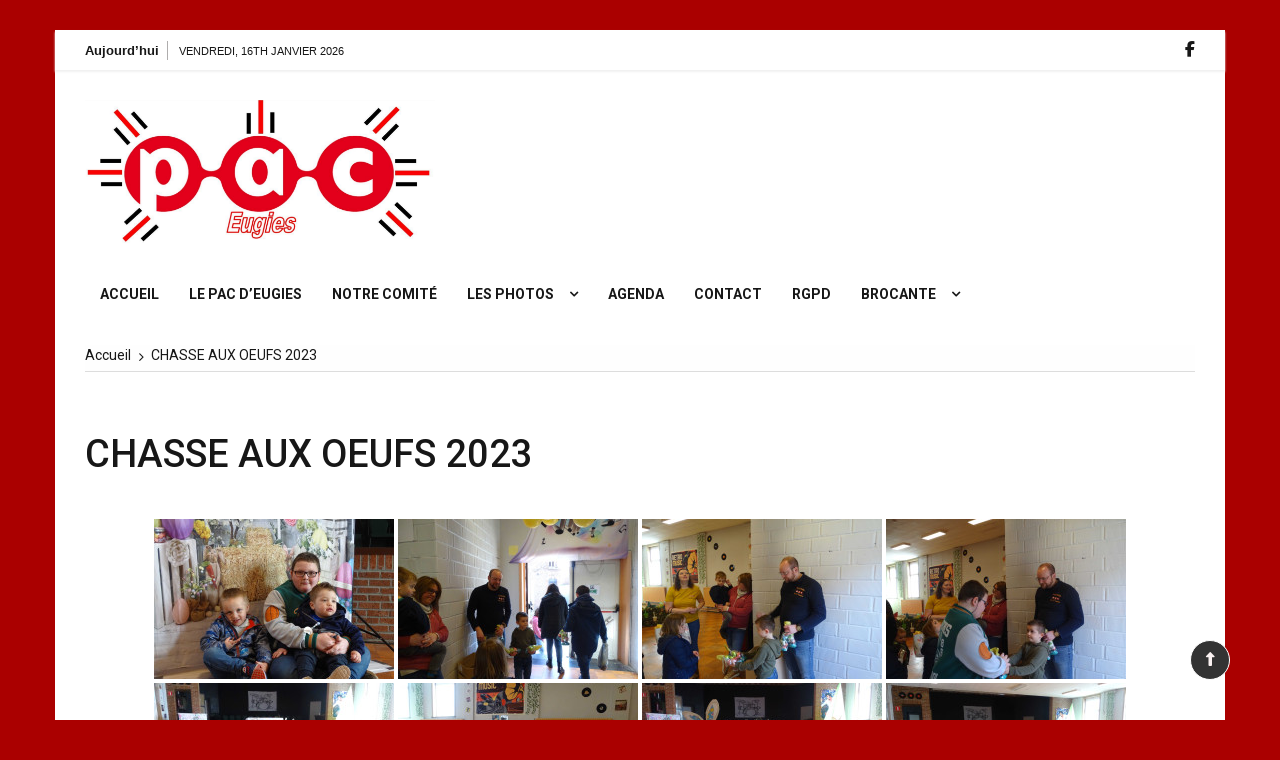

--- FILE ---
content_type: text/html; charset=UTF-8
request_url: https://www.pac-eugies.be/index.php/nggallery/page/2?page_id=1452
body_size: 12556
content:
<!doctype html>
<html lang="fr-FR">
<head>
	<meta charset="UTF-8">
	<meta name="viewport" content="width=device-width, initial-scale=1">
	<link rel="profile" href="https://gmpg.org/xfn/11">

	<title>CHASSE AUX OEUFS 2023 &#8211; Pac Eugies</title>
<meta name='robots' content='max-image-preview:large' />
<link rel='dns-prefetch' href='//fonts.googleapis.com' />
<link rel="alternate" type="application/rss+xml" title="Pac Eugies &raquo; Flux" href="https://www.pac-eugies.be/?feed=rss2" />
<link rel="alternate" type="application/rss+xml" title="Pac Eugies &raquo; Flux des commentaires" href="https://www.pac-eugies.be/?feed=comments-rss2" />
<link rel="alternate" title="oEmbed (JSON)" type="application/json+oembed" href="https://www.pac-eugies.be/index.php?rest_route=%2Foembed%2F1.0%2Fembed&#038;url=https%3A%2F%2Fwww.pac-eugies.be%2F%3Fpage_id%3D1452" />
<link rel="alternate" title="oEmbed (XML)" type="text/xml+oembed" href="https://www.pac-eugies.be/index.php?rest_route=%2Foembed%2F1.0%2Fembed&#038;url=https%3A%2F%2Fwww.pac-eugies.be%2F%3Fpage_id%3D1452&#038;format=xml" />
<style id='wp-img-auto-sizes-contain-inline-css' type='text/css'>
img:is([sizes=auto i],[sizes^="auto," i]){contain-intrinsic-size:3000px 1500px}
/*# sourceURL=wp-img-auto-sizes-contain-inline-css */
</style>
<link rel='stylesheet' id='tsvg-block-css-css' href='https://www.pac-eugies.be/wp-content/plugins/gallery-videos/admin/css/tsvg-block.css?ver=2.4.9' type='text/css' media='all' />
<style id='wp-emoji-styles-inline-css' type='text/css'>

	img.wp-smiley, img.emoji {
		display: inline !important;
		border: none !important;
		box-shadow: none !important;
		height: 1em !important;
		width: 1em !important;
		margin: 0 0.07em !important;
		vertical-align: -0.1em !important;
		background: none !important;
		padding: 0 !important;
	}
/*# sourceURL=wp-emoji-styles-inline-css */
</style>
<style id='wp-block-library-inline-css' type='text/css'>
:root{--wp-block-synced-color:#7a00df;--wp-block-synced-color--rgb:122,0,223;--wp-bound-block-color:var(--wp-block-synced-color);--wp-editor-canvas-background:#ddd;--wp-admin-theme-color:#007cba;--wp-admin-theme-color--rgb:0,124,186;--wp-admin-theme-color-darker-10:#006ba1;--wp-admin-theme-color-darker-10--rgb:0,107,160.5;--wp-admin-theme-color-darker-20:#005a87;--wp-admin-theme-color-darker-20--rgb:0,90,135;--wp-admin-border-width-focus:2px}@media (min-resolution:192dpi){:root{--wp-admin-border-width-focus:1.5px}}.wp-element-button{cursor:pointer}:root .has-very-light-gray-background-color{background-color:#eee}:root .has-very-dark-gray-background-color{background-color:#313131}:root .has-very-light-gray-color{color:#eee}:root .has-very-dark-gray-color{color:#313131}:root .has-vivid-green-cyan-to-vivid-cyan-blue-gradient-background{background:linear-gradient(135deg,#00d084,#0693e3)}:root .has-purple-crush-gradient-background{background:linear-gradient(135deg,#34e2e4,#4721fb 50%,#ab1dfe)}:root .has-hazy-dawn-gradient-background{background:linear-gradient(135deg,#faaca8,#dad0ec)}:root .has-subdued-olive-gradient-background{background:linear-gradient(135deg,#fafae1,#67a671)}:root .has-atomic-cream-gradient-background{background:linear-gradient(135deg,#fdd79a,#004a59)}:root .has-nightshade-gradient-background{background:linear-gradient(135deg,#330968,#31cdcf)}:root .has-midnight-gradient-background{background:linear-gradient(135deg,#020381,#2874fc)}:root{--wp--preset--font-size--normal:16px;--wp--preset--font-size--huge:42px}.has-regular-font-size{font-size:1em}.has-larger-font-size{font-size:2.625em}.has-normal-font-size{font-size:var(--wp--preset--font-size--normal)}.has-huge-font-size{font-size:var(--wp--preset--font-size--huge)}.has-text-align-center{text-align:center}.has-text-align-left{text-align:left}.has-text-align-right{text-align:right}.has-fit-text{white-space:nowrap!important}#end-resizable-editor-section{display:none}.aligncenter{clear:both}.items-justified-left{justify-content:flex-start}.items-justified-center{justify-content:center}.items-justified-right{justify-content:flex-end}.items-justified-space-between{justify-content:space-between}.screen-reader-text{border:0;clip-path:inset(50%);height:1px;margin:-1px;overflow:hidden;padding:0;position:absolute;width:1px;word-wrap:normal!important}.screen-reader-text:focus{background-color:#ddd;clip-path:none;color:#444;display:block;font-size:1em;height:auto;left:5px;line-height:normal;padding:15px 23px 14px;text-decoration:none;top:5px;width:auto;z-index:100000}html :where(.has-border-color){border-style:solid}html :where([style*=border-top-color]){border-top-style:solid}html :where([style*=border-right-color]){border-right-style:solid}html :where([style*=border-bottom-color]){border-bottom-style:solid}html :where([style*=border-left-color]){border-left-style:solid}html :where([style*=border-width]){border-style:solid}html :where([style*=border-top-width]){border-top-style:solid}html :where([style*=border-right-width]){border-right-style:solid}html :where([style*=border-bottom-width]){border-bottom-style:solid}html :where([style*=border-left-width]){border-left-style:solid}html :where(img[class*=wp-image-]){height:auto;max-width:100%}:where(figure){margin:0 0 1em}html :where(.is-position-sticky){--wp-admin--admin-bar--position-offset:var(--wp-admin--admin-bar--height,0px)}@media screen and (max-width:600px){html :where(.is-position-sticky){--wp-admin--admin-bar--position-offset:0px}}

/*# sourceURL=wp-block-library-inline-css */
</style><link rel='stylesheet' id='wc-blocks-style-css' href='https://www.pac-eugies.be/wp-content/plugins/woocommerce/assets/client/blocks/wc-blocks.css?ver=wc-10.4.3' type='text/css' media='all' />
<style id='global-styles-inline-css' type='text/css'>
:root{--wp--preset--aspect-ratio--square: 1;--wp--preset--aspect-ratio--4-3: 4/3;--wp--preset--aspect-ratio--3-4: 3/4;--wp--preset--aspect-ratio--3-2: 3/2;--wp--preset--aspect-ratio--2-3: 2/3;--wp--preset--aspect-ratio--16-9: 16/9;--wp--preset--aspect-ratio--9-16: 9/16;--wp--preset--color--black: #000000;--wp--preset--color--cyan-bluish-gray: #abb8c3;--wp--preset--color--white: #ffffff;--wp--preset--color--pale-pink: #f78da7;--wp--preset--color--vivid-red: #cf2e2e;--wp--preset--color--luminous-vivid-orange: #ff6900;--wp--preset--color--luminous-vivid-amber: #fcb900;--wp--preset--color--light-green-cyan: #7bdcb5;--wp--preset--color--vivid-green-cyan: #00d084;--wp--preset--color--pale-cyan-blue: #8ed1fc;--wp--preset--color--vivid-cyan-blue: #0693e3;--wp--preset--color--vivid-purple: #9b51e0;--wp--preset--gradient--vivid-cyan-blue-to-vivid-purple: linear-gradient(135deg,rgb(6,147,227) 0%,rgb(155,81,224) 100%);--wp--preset--gradient--light-green-cyan-to-vivid-green-cyan: linear-gradient(135deg,rgb(122,220,180) 0%,rgb(0,208,130) 100%);--wp--preset--gradient--luminous-vivid-amber-to-luminous-vivid-orange: linear-gradient(135deg,rgb(252,185,0) 0%,rgb(255,105,0) 100%);--wp--preset--gradient--luminous-vivid-orange-to-vivid-red: linear-gradient(135deg,rgb(255,105,0) 0%,rgb(207,46,46) 100%);--wp--preset--gradient--very-light-gray-to-cyan-bluish-gray: linear-gradient(135deg,rgb(238,238,238) 0%,rgb(169,184,195) 100%);--wp--preset--gradient--cool-to-warm-spectrum: linear-gradient(135deg,rgb(74,234,220) 0%,rgb(151,120,209) 20%,rgb(207,42,186) 40%,rgb(238,44,130) 60%,rgb(251,105,98) 80%,rgb(254,248,76) 100%);--wp--preset--gradient--blush-light-purple: linear-gradient(135deg,rgb(255,206,236) 0%,rgb(152,150,240) 100%);--wp--preset--gradient--blush-bordeaux: linear-gradient(135deg,rgb(254,205,165) 0%,rgb(254,45,45) 50%,rgb(107,0,62) 100%);--wp--preset--gradient--luminous-dusk: linear-gradient(135deg,rgb(255,203,112) 0%,rgb(199,81,192) 50%,rgb(65,88,208) 100%);--wp--preset--gradient--pale-ocean: linear-gradient(135deg,rgb(255,245,203) 0%,rgb(182,227,212) 50%,rgb(51,167,181) 100%);--wp--preset--gradient--electric-grass: linear-gradient(135deg,rgb(202,248,128) 0%,rgb(113,206,126) 100%);--wp--preset--gradient--midnight: linear-gradient(135deg,rgb(2,3,129) 0%,rgb(40,116,252) 100%);--wp--preset--font-size--small: 13px;--wp--preset--font-size--medium: 20px;--wp--preset--font-size--large: 36px;--wp--preset--font-size--x-large: 42px;--wp--preset--spacing--20: 0.44rem;--wp--preset--spacing--30: 0.67rem;--wp--preset--spacing--40: 1rem;--wp--preset--spacing--50: 1.5rem;--wp--preset--spacing--60: 2.25rem;--wp--preset--spacing--70: 3.38rem;--wp--preset--spacing--80: 5.06rem;--wp--preset--shadow--natural: 6px 6px 9px rgba(0, 0, 0, 0.2);--wp--preset--shadow--deep: 12px 12px 50px rgba(0, 0, 0, 0.4);--wp--preset--shadow--sharp: 6px 6px 0px rgba(0, 0, 0, 0.2);--wp--preset--shadow--outlined: 6px 6px 0px -3px rgb(255, 255, 255), 6px 6px rgb(0, 0, 0);--wp--preset--shadow--crisp: 6px 6px 0px rgb(0, 0, 0);}:where(.is-layout-flex){gap: 0.5em;}:where(.is-layout-grid){gap: 0.5em;}body .is-layout-flex{display: flex;}.is-layout-flex{flex-wrap: wrap;align-items: center;}.is-layout-flex > :is(*, div){margin: 0;}body .is-layout-grid{display: grid;}.is-layout-grid > :is(*, div){margin: 0;}:where(.wp-block-columns.is-layout-flex){gap: 2em;}:where(.wp-block-columns.is-layout-grid){gap: 2em;}:where(.wp-block-post-template.is-layout-flex){gap: 1.25em;}:where(.wp-block-post-template.is-layout-grid){gap: 1.25em;}.has-black-color{color: var(--wp--preset--color--black) !important;}.has-cyan-bluish-gray-color{color: var(--wp--preset--color--cyan-bluish-gray) !important;}.has-white-color{color: var(--wp--preset--color--white) !important;}.has-pale-pink-color{color: var(--wp--preset--color--pale-pink) !important;}.has-vivid-red-color{color: var(--wp--preset--color--vivid-red) !important;}.has-luminous-vivid-orange-color{color: var(--wp--preset--color--luminous-vivid-orange) !important;}.has-luminous-vivid-amber-color{color: var(--wp--preset--color--luminous-vivid-amber) !important;}.has-light-green-cyan-color{color: var(--wp--preset--color--light-green-cyan) !important;}.has-vivid-green-cyan-color{color: var(--wp--preset--color--vivid-green-cyan) !important;}.has-pale-cyan-blue-color{color: var(--wp--preset--color--pale-cyan-blue) !important;}.has-vivid-cyan-blue-color{color: var(--wp--preset--color--vivid-cyan-blue) !important;}.has-vivid-purple-color{color: var(--wp--preset--color--vivid-purple) !important;}.has-black-background-color{background-color: var(--wp--preset--color--black) !important;}.has-cyan-bluish-gray-background-color{background-color: var(--wp--preset--color--cyan-bluish-gray) !important;}.has-white-background-color{background-color: var(--wp--preset--color--white) !important;}.has-pale-pink-background-color{background-color: var(--wp--preset--color--pale-pink) !important;}.has-vivid-red-background-color{background-color: var(--wp--preset--color--vivid-red) !important;}.has-luminous-vivid-orange-background-color{background-color: var(--wp--preset--color--luminous-vivid-orange) !important;}.has-luminous-vivid-amber-background-color{background-color: var(--wp--preset--color--luminous-vivid-amber) !important;}.has-light-green-cyan-background-color{background-color: var(--wp--preset--color--light-green-cyan) !important;}.has-vivid-green-cyan-background-color{background-color: var(--wp--preset--color--vivid-green-cyan) !important;}.has-pale-cyan-blue-background-color{background-color: var(--wp--preset--color--pale-cyan-blue) !important;}.has-vivid-cyan-blue-background-color{background-color: var(--wp--preset--color--vivid-cyan-blue) !important;}.has-vivid-purple-background-color{background-color: var(--wp--preset--color--vivid-purple) !important;}.has-black-border-color{border-color: var(--wp--preset--color--black) !important;}.has-cyan-bluish-gray-border-color{border-color: var(--wp--preset--color--cyan-bluish-gray) !important;}.has-white-border-color{border-color: var(--wp--preset--color--white) !important;}.has-pale-pink-border-color{border-color: var(--wp--preset--color--pale-pink) !important;}.has-vivid-red-border-color{border-color: var(--wp--preset--color--vivid-red) !important;}.has-luminous-vivid-orange-border-color{border-color: var(--wp--preset--color--luminous-vivid-orange) !important;}.has-luminous-vivid-amber-border-color{border-color: var(--wp--preset--color--luminous-vivid-amber) !important;}.has-light-green-cyan-border-color{border-color: var(--wp--preset--color--light-green-cyan) !important;}.has-vivid-green-cyan-border-color{border-color: var(--wp--preset--color--vivid-green-cyan) !important;}.has-pale-cyan-blue-border-color{border-color: var(--wp--preset--color--pale-cyan-blue) !important;}.has-vivid-cyan-blue-border-color{border-color: var(--wp--preset--color--vivid-cyan-blue) !important;}.has-vivid-purple-border-color{border-color: var(--wp--preset--color--vivid-purple) !important;}.has-vivid-cyan-blue-to-vivid-purple-gradient-background{background: var(--wp--preset--gradient--vivid-cyan-blue-to-vivid-purple) !important;}.has-light-green-cyan-to-vivid-green-cyan-gradient-background{background: var(--wp--preset--gradient--light-green-cyan-to-vivid-green-cyan) !important;}.has-luminous-vivid-amber-to-luminous-vivid-orange-gradient-background{background: var(--wp--preset--gradient--luminous-vivid-amber-to-luminous-vivid-orange) !important;}.has-luminous-vivid-orange-to-vivid-red-gradient-background{background: var(--wp--preset--gradient--luminous-vivid-orange-to-vivid-red) !important;}.has-very-light-gray-to-cyan-bluish-gray-gradient-background{background: var(--wp--preset--gradient--very-light-gray-to-cyan-bluish-gray) !important;}.has-cool-to-warm-spectrum-gradient-background{background: var(--wp--preset--gradient--cool-to-warm-spectrum) !important;}.has-blush-light-purple-gradient-background{background: var(--wp--preset--gradient--blush-light-purple) !important;}.has-blush-bordeaux-gradient-background{background: var(--wp--preset--gradient--blush-bordeaux) !important;}.has-luminous-dusk-gradient-background{background: var(--wp--preset--gradient--luminous-dusk) !important;}.has-pale-ocean-gradient-background{background: var(--wp--preset--gradient--pale-ocean) !important;}.has-electric-grass-gradient-background{background: var(--wp--preset--gradient--electric-grass) !important;}.has-midnight-gradient-background{background: var(--wp--preset--gradient--midnight) !important;}.has-small-font-size{font-size: var(--wp--preset--font-size--small) !important;}.has-medium-font-size{font-size: var(--wp--preset--font-size--medium) !important;}.has-large-font-size{font-size: var(--wp--preset--font-size--large) !important;}.has-x-large-font-size{font-size: var(--wp--preset--font-size--x-large) !important;}
/*# sourceURL=global-styles-inline-css */
</style>

<style id='classic-theme-styles-inline-css' type='text/css'>
/*! This file is auto-generated */
.wp-block-button__link{color:#fff;background-color:#32373c;border-radius:9999px;box-shadow:none;text-decoration:none;padding:calc(.667em + 2px) calc(1.333em + 2px);font-size:1.125em}.wp-block-file__button{background:#32373c;color:#fff;text-decoration:none}
/*# sourceURL=/wp-includes/css/classic-themes.min.css */
</style>
<link rel='stylesheet' id='contact-form-7-css' href='https://www.pac-eugies.be/wp-content/plugins/contact-form-7/includes/css/styles.css?ver=6.1.4' type='text/css' media='all' />
<link rel='stylesheet' id='everest-toolkit-css' href='https://www.pac-eugies.be/wp-content/plugins/everest-toolkit/public/css/everest-toolkit-public.css?ver=1.2.3' type='text/css' media='all' />
<link rel='stylesheet' id='tsvg-fonts-css' href='https://www.pac-eugies.be/wp-content/plugins/gallery-videos/public/css/tsvg-fonts.css?ver=2.4.9' type='text/css' media='all' />
<link rel='stylesheet' id='woocommerce-layout-css' href='https://www.pac-eugies.be/wp-content/plugins/woocommerce/assets/css/woocommerce-layout.css?ver=10.4.3' type='text/css' media='all' />
<link rel='stylesheet' id='woocommerce-smallscreen-css' href='https://www.pac-eugies.be/wp-content/plugins/woocommerce/assets/css/woocommerce-smallscreen.css?ver=10.4.3' type='text/css' media='only screen and (max-width: 768px)' />
<link rel='stylesheet' id='woocommerce-general-css' href='https://www.pac-eugies.be/wp-content/plugins/woocommerce/assets/css/woocommerce.css?ver=10.4.3' type='text/css' media='all' />
<style id='woocommerce-inline-inline-css' type='text/css'>
.woocommerce form .form-row .required { visibility: visible; }
/*# sourceURL=woocommerce-inline-inline-css */
</style>
<link rel='stylesheet' id='wp-event-manager-frontend-css' href='https://www.pac-eugies.be/wp-content/plugins/wp-event-manager/assets/css/frontend.min.css?ver=6.9' type='text/css' media='all' />
<link rel='stylesheet' id='wp-event-manager-jquery-ui-css-css' href='https://www.pac-eugies.be/wp-content/plugins/wp-event-manager/assets/js/jquery-ui/jquery-ui.css?ver=6.9' type='text/css' media='all' />
<link rel='stylesheet' id='wp-event-manager-jquery-timepicker-css-css' href='https://www.pac-eugies.be/wp-content/plugins/wp-event-manager/assets/js/jquery-timepicker/jquery.timepicker.min.css?ver=6.9' type='text/css' media='all' />
<link rel='stylesheet' id='wp-event-manager-grid-style-css' href='https://www.pac-eugies.be/wp-content/plugins/wp-event-manager/assets/css/wpem-grid.min.css?ver=6.9' type='text/css' media='all' />
<link rel='stylesheet' id='wp-event-manager-font-style-css' href='https://www.pac-eugies.be/wp-content/plugins/wp-event-manager/assets/fonts/style.css?ver=6.9' type='text/css' media='all' />
<link rel='stylesheet' id='flipclock-css' href='https://www.pac-eugies.be/wp-content/plugins/wp-flipclock/inc/css/flipclock.css?ver=6.9' type='text/css' media='all' />
<link rel='stylesheet' id='flipclock-added-css' href='https://www.pac-eugies.be/wp-content/plugins/wp-flipclock/inc/css/added.css?ver=6.9' type='text/css' media='all' />
<link rel='stylesheet' id='ngg_trigger_buttons-css' href='https://www.pac-eugies.be/wp-content/plugins/nextgen-gallery/static/GalleryDisplay/trigger_buttons.css?ver=4.0.3' type='text/css' media='all' />
<link rel='stylesheet' id='simplelightbox-0-css' href='https://www.pac-eugies.be/wp-content/plugins/nextgen-gallery/static/Lightbox/simplelightbox/simple-lightbox.css?ver=4.0.3' type='text/css' media='all' />
<link rel='stylesheet' id='fontawesome_v4_shim_style-css' href='https://www.pac-eugies.be/wp-content/plugins/nextgen-gallery/static/FontAwesome/css/v4-shims.min.css?ver=6.9' type='text/css' media='all' />
<link rel='stylesheet' id='fontawesome-css' href='https://www.pac-eugies.be/wp-content/plugins/nextgen-gallery/static/FontAwesome/css/all.min.css?ver=6.9' type='text/css' media='all' />
<link rel='stylesheet' id='nextgen_pagination_style-css' href='https://www.pac-eugies.be/wp-content/plugins/nextgen-gallery/static/GalleryDisplay/pagination_style.css?ver=4.0.3' type='text/css' media='all' />
<link rel='stylesheet' id='nextgen_basic_thumbnails_style-css' href='https://www.pac-eugies.be/wp-content/plugins/nextgen-gallery/static/Thumbnails/nextgen_basic_thumbnails.css?ver=4.0.3' type='text/css' media='all' />
<link rel='stylesheet' id='grace-mag-style-css' href='https://www.pac-eugies.be/wp-content/themes/grace-mag/style.css?ver=6.9' type='text/css' media='all' />
<link rel='stylesheet' id='grace-mag-google-fonts-css' href='//fonts.googleapis.com/css?family=Roboto%3A400%2C400i%2C500%2C500i%2C700%2C700i%7CRoboto%2BCondensed%3A400%2C400i%2C700%2C700i%7CJosefin%2BSans%3A400%2C400i%2C600%2C600i%2C700%2C700i%7CRoboto%3A400%2C400i%2C500%2C500i%2C700%2C700i&#038;subset=latin%2Clatin-ext&#038;ver=6.9' type='text/css' media='all' />
<link rel='stylesheet' id='grace-mag-reset-css' href='https://www.pac-eugies.be/wp-content/themes/grace-mag/everestthemes/assets/css/reset.css?ver=6.9' type='text/css' media='all' />
<link rel='stylesheet' id='bootstrap-css' href='https://www.pac-eugies.be/wp-content/themes/grace-mag/everestthemes/assets/css/bootstrap.min.css?ver=6.9' type='text/css' media='all' />
<link rel='stylesheet' id='font-awesome-css' href='https://www.pac-eugies.be/wp-content/themes/grace-mag/everestthemes/assets/css/font-awesome.min.css?ver=6.9' type='text/css' media='all' />
<link rel='stylesheet' id='slick-css' href='https://www.pac-eugies.be/wp-content/themes/grace-mag/everestthemes/assets/css/slick.css?ver=6.9' type='text/css' media='all' />
<link rel='stylesheet' id='webticker-css' href='https://www.pac-eugies.be/wp-content/themes/grace-mag/everestthemes/assets/css/webticker.css?ver=6.9' type='text/css' media='all' />
<link rel='stylesheet' id='grace-mag-custom-css' href='https://www.pac-eugies.be/wp-content/themes/grace-mag/everestthemes/assets/css/custom.css?ver=6.9' type='text/css' media='all' />
<link rel='stylesheet' id='grace-mag-default-style-css' href='https://www.pac-eugies.be/wp-content/themes/grace-mag/everestthemes/assets/css/default-style.css?ver=6.9' type='text/css' media='all' />
<link rel='stylesheet' id='grace-mag-responsive-css' href='https://www.pac-eugies.be/wp-content/themes/grace-mag/everestthemes/assets/css/responsive.css?ver=6.9' type='text/css' media='all' />
<script type="text/javascript" src="https://www.pac-eugies.be/wp-includes/js/jquery/jquery.min.js?ver=3.7.1" id="jquery-core-js"></script>
<script type="text/javascript" src="https://www.pac-eugies.be/wp-includes/js/jquery/jquery-migrate.min.js?ver=3.4.1" id="jquery-migrate-js"></script>
<script type="text/javascript" src="https://www.pac-eugies.be/wp-content/plugins/everest-toolkit/public/js/everest-toolkit-public.js?ver=1.2.3" id="everest-toolkit-js"></script>
<script type="text/javascript" src="https://www.pac-eugies.be/wp-content/plugins/woocommerce/assets/js/jquery-blockui/jquery.blockUI.min.js?ver=2.7.0-wc.10.4.3" id="wc-jquery-blockui-js" defer="defer" data-wp-strategy="defer"></script>
<script type="text/javascript" id="wc-add-to-cart-js-extra">
/* <![CDATA[ */
var wc_add_to_cart_params = {"ajax_url":"/wp-admin/admin-ajax.php","wc_ajax_url":"/?wc-ajax=%%endpoint%%","i18n_view_cart":"Voir le panier","cart_url":"https://www.pac-eugies.be/?page_id=388","is_cart":"","cart_redirect_after_add":"yes"};
//# sourceURL=wc-add-to-cart-js-extra
/* ]]> */
</script>
<script type="text/javascript" src="https://www.pac-eugies.be/wp-content/plugins/woocommerce/assets/js/frontend/add-to-cart.min.js?ver=10.4.3" id="wc-add-to-cart-js" defer="defer" data-wp-strategy="defer"></script>
<script type="text/javascript" src="https://www.pac-eugies.be/wp-content/plugins/woocommerce/assets/js/js-cookie/js.cookie.min.js?ver=2.1.4-wc.10.4.3" id="wc-js-cookie-js" defer="defer" data-wp-strategy="defer"></script>
<script type="text/javascript" id="woocommerce-js-extra">
/* <![CDATA[ */
var woocommerce_params = {"ajax_url":"/wp-admin/admin-ajax.php","wc_ajax_url":"/?wc-ajax=%%endpoint%%","i18n_password_show":"Afficher le mot de passe","i18n_password_hide":"Masquer le mot de passe"};
//# sourceURL=woocommerce-js-extra
/* ]]> */
</script>
<script type="text/javascript" src="https://www.pac-eugies.be/wp-content/plugins/woocommerce/assets/js/frontend/woocommerce.min.js?ver=10.4.3" id="woocommerce-js" defer="defer" data-wp-strategy="defer"></script>
<script type="text/javascript" src="https://www.pac-eugies.be/wp-content/plugins/wp-flipclock/inc/js/flipclock.min.js?ver=0.5.5" id="flipclock-js"></script>
<script type="text/javascript" id="photocrati_ajax-js-extra">
/* <![CDATA[ */
var photocrati_ajax = {"url":"https://www.pac-eugies.be/index.php?photocrati_ajax=1","rest_url":"https://www.pac-eugies.be/index.php?rest_route=/","wp_home_url":"https://www.pac-eugies.be/index.php","wp_site_url":"https://www.pac-eugies.be/index.php","wp_root_url":"https://www.pac-eugies.be/index.php","wp_plugins_url":"https://www.pac-eugies.be/wp-content/plugins","wp_content_url":"https://www.pac-eugies.be/wp-content","wp_includes_url":"https://www.pac-eugies.be/wp-includes/","ngg_param_slug":"nggallery","rest_nonce":"980e729f0f"};
//# sourceURL=photocrati_ajax-js-extra
/* ]]> */
</script>
<script type="text/javascript" src="https://www.pac-eugies.be/wp-content/plugins/nextgen-gallery/static/Legacy/ajax.min.js?ver=4.0.3" id="photocrati_ajax-js"></script>
<script type="text/javascript" src="https://www.pac-eugies.be/wp-content/plugins/nextgen-gallery/static/FontAwesome/js/v4-shims.min.js?ver=5.3.1" id="fontawesome_v4_shim-js"></script>
<script type="text/javascript" defer crossorigin="anonymous" data-auto-replace-svg="false" data-keep-original-source="false" data-search-pseudo-elements src="https://www.pac-eugies.be/wp-content/plugins/nextgen-gallery/static/FontAwesome/js/all.min.js?ver=5.3.1" id="fontawesome-js"></script>
<script type="text/javascript" src="https://www.pac-eugies.be/wp-content/plugins/nextgen-gallery/static/Thumbnails/nextgen_basic_thumbnails.js?ver=4.0.3" id="nextgen_basic_thumbnails_script-js"></script>
<script type="text/javascript" src="https://www.pac-eugies.be/wp-content/plugins/nextgen-gallery/static/Thumbnails/ajax_pagination.js?ver=4.0.3" id="nextgen-basic-thumbnails-ajax-pagination-js"></script>
<link rel="https://api.w.org/" href="https://www.pac-eugies.be/index.php?rest_route=/" /><link rel="alternate" title="JSON" type="application/json" href="https://www.pac-eugies.be/index.php?rest_route=/wp/v2/pages/1452" /><link rel="EditURI" type="application/rsd+xml" title="RSD" href="https://www.pac-eugies.be/xmlrpc.php?rsd" />
<meta name="generator" content="WordPress 6.9" />
<meta name="generator" content="WooCommerce 10.4.3" />
<link rel="canonical" href="https://www.pac-eugies.be/?page_id=1452" />
<link rel='shortlink' href='https://www.pac-eugies.be/?p=1452' />
    <style type="text/css">  
            
    .banner-slider:before {
        
        content: '';
        background-color: rgb(0, 0, 0, 0.8);
    }
        
            .title-sec h2:after,
        .post-categories li a,
        .gm-slider .slick-arrow,
        .header-inner.layout2 button.hamburger.hamburger_nb
        {
            background-color: #e01212;
        }
        
        a:focus, a:hover,
        .breadcrumbs .trail-items li a:hover, .recent-post-list .list-content h4 a:hover,
        .top-social-icon li a:hover,
        ul.newsticker li a:hover,
        .header-inner.layout2 .top-social-icon li a:hover,
        .header-inner.withbg .main_navigation ul li a:hover,
        .nt_title i,
        .copy-content a:hover
        {
            color: #e01212;
        }
        
        .search-icon .search-form #submit {
            background: #e01212;
        }
            body
    {

                    font-family: Roboto;
                        line-height: 1.5;
                        letter-spacing: 0px;
                }
    
    </style>
        
    	<noscript><style>.woocommerce-product-gallery{ opacity: 1 !important; }</style></noscript>
			<style type="text/css">
					.site-title,
			.site-description {
				position: absolute;
				clip: rect(1px, 1px, 1px, 1px);
			}
				</style>
		<style type="text/css" id="custom-background-css">
body.custom-background { background-color: #aa0000; }
</style>
	<link rel="icon" href="https://www.pac-eugies.be/wp-content/uploads/2020/01/NEW-LOGO-SIzé2-100x100.png" sizes="32x32" />
<link rel="icon" href="https://www.pac-eugies.be/wp-content/uploads/2020/01/NEW-LOGO-SIzé2.png" sizes="192x192" />
<link rel="apple-touch-icon" href="https://www.pac-eugies.be/wp-content/uploads/2020/01/NEW-LOGO-SIzé2.png" />
<meta name="msapplication-TileImage" content="https://www.pac-eugies.be/wp-content/uploads/2020/01/NEW-LOGO-SIzé2.png" />
		<style type="text/css" id="wp-custom-css">
			.woocommerce-checkout .col-1, .woocommerce-checkout .col-2 {
    max-width: inherit;
}
.woocommerce-input-wrapper {
width:100%;
}
		</style>
		
<link rel='stylesheet' id='wc-stripe-blocks-checkout-style-css' href='https://www.pac-eugies.be/wp-content/plugins/woocommerce-gateway-stripe/build/upe-blocks.css?ver=1e1661bb3db973deba05' type='text/css' media='all' />
</head>

<body class="wp-singular page-template-default page page-id-1452 custom-background wp-custom-logo wp-embed-responsive wp-theme-grace-mag theme-grace-mag woocommerce-no-js no-sidebar boxed grace-mag">
   
            <div class="loader-wrap">
                <div class="loader-inn">
                    <div class="loader">
                        <span></span>
                        <span></span>
                        <span></span>
                        <span></span>
                    </div><!--loader-->
                </div>
            </div><!--loader-wrap-->
            <div id="page" class="site">
	<a class="skip-link screen-reader-text" href="#content">Aller au contenu</a>

<header id="gm-masterheader" class="gm-masterheader">
			<div class="header-inner">
				<div class="header-top-block top-bar clearfix">
			<div class="container">
				<div class="row align-items-center">
					<div class="col-12 col-lg-4">
					            <div class="current-date">
                <span>Aujourd’hui</span>
                <i>vendredi, 16th janvier 2026</i>
            </div>
            <!--topbar current time-->
            					</div>
					<div class="col-12 col-lg-5">
										</div> <!--col-lg-5-->
					<div class="col-12 col-lg-3">
					 		<ul class="top-social-icon">
                        <li>
                <a href="https://www.facebook.com/PACEUGIES/" target="_blank">
                    <i class="fa fa-facebook"></i>
                </a>
            </li>
                    </ul>
        <!--top social-->
        					</div>
				</div>
				<!--row-->
			</div>
			<!--container-->
		</div>
				<!--top-header topbar-->
		<div class="header-mid-block logo-sec">
			<div class="container">
				<div class="row  align-items-center">
					<div class="col-5 col-md-3 col-lg-4">
						<div class="logo-area">
						<a href="https://www.pac-eugies.be/" class="custom-logo-link" rel="home"><img width="5401" height="2218" src="https://www.pac-eugies.be/wp-content/uploads/2020/01/NEW-LOGO-PAC-sans-bordures-002.png" class="custom-logo" alt="Pac Eugies" decoding="async" fetchpriority="high" srcset="https://www.pac-eugies.be/wp-content/uploads/2020/01/NEW-LOGO-PAC-sans-bordures-002.png 5401w, https://www.pac-eugies.be/wp-content/uploads/2020/01/NEW-LOGO-PAC-sans-bordures-002-600x246.png 600w" sizes="(max-width: 5401px) 100vw, 5401px" /></a>        <span class="site-title"><a href="https://www.pac-eugies.be/" rel="home">Pac Eugies</a></span>
                <p class="site-description">Agir par la culture</p>
        						</div>
					</div>
					<!--logo-area-->
					<div class="col-7 col-md-9 col-lg-8">
											</div>
				</div>
				<!--row-->
			</div>
			<!--container-->
		</div>
		<!--header-mid-block logo-sec-->
		<div class="header-bottom-block primary-menu">
			<div class="container">
				<div class="menu-wrap clearfix">
				    		<nav id="main_navigation" class="main_navigation">
            <ul id="menu-menu-principal" class="clearfix"><li id="menu-item-43" class="menu-item menu-item-type-custom menu-item-object-custom menu-item-home menu-item-43"><a href="https://www.pac-eugies.be/">Accueil</a></li>
<li id="menu-item-114" class="menu-item menu-item-type-post_type menu-item-object-page menu-item-114"><a href="https://www.pac-eugies.be/?page_id=12">Le Pac d’Eugies</a></li>
<li id="menu-item-23" class="menu-item menu-item-type-post_type menu-item-object-page menu-item-23"><a href="https://www.pac-eugies.be/?page_id=13">Notre comité</a></li>
<li id="menu-item-385" class="menu-item menu-item-type-custom menu-item-object-custom current-menu-ancestor current-menu-parent menu-item-has-children menu-item-385"><a href="#">Les photos</a>
<ul class="sub-menu">
	<li id="menu-item-251" class="menu-item menu-item-type-post_type menu-item-object-page menu-item-251"><a href="https://www.pac-eugies.be/?page_id=246">Halloween 2019</a></li>
	<li id="menu-item-255" class="menu-item menu-item-type-post_type menu-item-object-page menu-item-255"><a href="https://www.pac-eugies.be/?page_id=253">Noël 2019</a></li>
	<li id="menu-item-681" class="menu-item menu-item-type-post_type menu-item-object-page menu-item-681"><a href="https://www.pac-eugies.be/?page_id=593">Halloween 2021</a></li>
	<li id="menu-item-820" class="menu-item menu-item-type-post_type menu-item-object-page menu-item-820"><a href="https://www.pac-eugies.be/?page_id=754">CHASSE AUX OEUFS 2022</a></li>
	<li id="menu-item-1437" class="menu-item menu-item-type-post_type menu-item-object-page menu-item-1437"><a href="https://www.pac-eugies.be/?page_id=1435">PHOTOS HALLOWEEN 2022</a></li>
	<li id="menu-item-1640" class="menu-item menu-item-type-post_type menu-item-object-page menu-item-1640"><a href="https://www.pac-eugies.be/?page_id=1554">SPECTACLE FIN D’ANNÉE 2022</a></li>
	<li id="menu-item-1553" class="menu-item menu-item-type-post_type menu-item-object-page current-menu-item page_item page-item-1452 current_page_item menu-item-1553"><a href="https://www.pac-eugies.be/?page_id=1452" aria-current="page">CHASSE AUX OEUFS 2023</a></li>
</ul>
</li>
<li id="menu-item-103" class="menu-item menu-item-type-post_type menu-item-object-page menu-item-103"><a href="https://www.pac-eugies.be/?page_id=101">Agenda</a></li>
<li id="menu-item-25" class="menu-item menu-item-type-post_type menu-item-object-page menu-item-25"><a href="https://www.pac-eugies.be/?page_id=15">Contact</a></li>
<li id="menu-item-56" class="menu-item menu-item-type-post_type menu-item-object-page menu-item-privacy-policy menu-item-56"><a rel="privacy-policy" href="https://www.pac-eugies.be/?page_id=53">RGPD</a></li>
<li id="menu-item-715" class="menu-item menu-item-type-post_type menu-item-object-page menu-item-has-children menu-item-715"><a href="https://www.pac-eugies.be/?page_id=713">BROCANTE</a>
<ul class="sub-menu">
	<li id="menu-item-2312" class="menu-item menu-item-type-post_type menu-item-object-page menu-item-2312"><a href="https://www.pac-eugies.be/?page_id=387">Réservation</a></li>
	<li id="menu-item-716" class="menu-item menu-item-type-post_type menu-item-object-page menu-item-716"><a href="https://www.pac-eugies.be/?page_id=484">RÈGLEMENT D’ORDRE INTÉRIEUR</a></li>
	<li id="menu-item-2197" class="menu-item menu-item-type-post_type menu-item-object-page menu-item-2197"><a href="https://www.pac-eugies.be/?page_id=2194">AVIS GENERAL FESTIVITE 2023</a></li>
</ul>
</li>
</ul>        </nav>
         		<div class="mobile-menu-icon">
            <div class="mobile-menu"><i class="fa fa-align-right"></i>Menu</div>
        </div>
        <!--mobile-menu-->
        				</div>
				<!--menu wrap-->
			</div>
			<!--container-->
		</div>
		<!--header-bottom-block primary menu-->
	</div>
	<!--inner header-->
</header>
<div id="content" class="site-content sigle-post">
     			<div class="container">
                <div class="breadcrumbs-sec breadcrumbs-layout1">
                    <nav aria-label="Fil d&#039;Ariane" class="site-breadcrumbs clrbreadcrumbs" itemprop="breadcrumb"><ul class="trail-items" itemscope itemtype="http://schema.org/BreadcrumbList"><meta name="numberOfItems" content="2" /><meta name="itemListOrder" content="Ascending" /><li class="trail-item trail-begin" itemprop="itemListElement" itemscope itemtype="https://schema.org/ListItem"><a href="https://www.pac-eugies.be" rel="home" aria-label="Accueil" itemtype="https://schema.org/Thing" itemprop="item"><span itemprop="name">Accueil</span></a><span class="breadcrumb-sep"></span><meta content="1" itemprop="position" /></li><li class="trail-item trail-end" itemprop="itemListElement" itemscope itemtype="https://schema.org/ListItem"><a href="https://www.pac-eugies.be/?page_id=1452" itemtype="https://schema.org/Thing" itemprop="item"><span itemprop="name">CHASSE AUX OEUFS 2023</span></a><meta content="2" itemprop="position" /></li></ul></nav>                </div>
                <!--breadcdrum-->
            </div>
 			    <div class="container">
        <div class="single-post-layout1">
            <div class="row">
                                <div class="col-md-12 col-lg-12">
                    
<article id="post-1452" class="post-1452 page type-page status-publish hentry">
    <div class="post-layout1-content">
        <h2 class="single-title">CHASSE AUX OEUFS 2023</h2>
                <div class="post-layout1-bdy">
            <div class="sigle-post-content-area">
                
<!-- default-view.php -->
<div
	class="ngg-galleryoverview default-view
		"
	id="ngg-gallery-f9abaac891e725e56012564c9882f14c-2">

		<!-- Thumbnails -->
				<div id="ngg-image-0" class="ngg-gallery-thumbnail-box
											"
			>
						<div class="ngg-gallery-thumbnail">
			<a href="https://www.pac-eugies.be/wp-content/gallery/chasse-aux-oeufs-2023/DSC00035.JPG"
				title=""
				data-src="https://www.pac-eugies.be/wp-content/gallery/chasse-aux-oeufs-2023/DSC00035.JPG"
				data-thumbnail="https://www.pac-eugies.be/wp-content/gallery/chasse-aux-oeufs-2023/thumbs/thumbs_DSC00035.JPG"
				data-image-id="492"
				data-title="DSC00035"
				data-description=""
				data-image-slug="dsc00035"
				class="ngg-simplelightbox" rel="f9abaac891e725e56012564c9882f14c">
				<img
					title="DSC00035"
					alt="DSC00035"
					src="https://www.pac-eugies.be/wp-content/gallery/chasse-aux-oeufs-2023/thumbs/thumbs_DSC00035.JPG"
					width="240"
					height="160"
					style="max-width:100%;"
				/>
			</a>
		</div>
							</div>
			
				<div id="ngg-image-1" class="ngg-gallery-thumbnail-box
											"
			>
						<div class="ngg-gallery-thumbnail">
			<a href="https://www.pac-eugies.be/wp-content/gallery/chasse-aux-oeufs-2023/DSC00037.JPG"
				title=""
				data-src="https://www.pac-eugies.be/wp-content/gallery/chasse-aux-oeufs-2023/DSC00037.JPG"
				data-thumbnail="https://www.pac-eugies.be/wp-content/gallery/chasse-aux-oeufs-2023/thumbs/thumbs_DSC00037.JPG"
				data-image-id="493"
				data-title="DSC00037"
				data-description=""
				data-image-slug="dsc00037"
				class="ngg-simplelightbox" rel="f9abaac891e725e56012564c9882f14c">
				<img
					title="DSC00037"
					alt="DSC00037"
					src="https://www.pac-eugies.be/wp-content/gallery/chasse-aux-oeufs-2023/thumbs/thumbs_DSC00037.JPG"
					width="240"
					height="160"
					style="max-width:100%;"
				/>
			</a>
		</div>
							</div>
			
				<div id="ngg-image-2" class="ngg-gallery-thumbnail-box
											"
			>
						<div class="ngg-gallery-thumbnail">
			<a href="https://www.pac-eugies.be/wp-content/gallery/chasse-aux-oeufs-2023/DSC00038.JPG"
				title=""
				data-src="https://www.pac-eugies.be/wp-content/gallery/chasse-aux-oeufs-2023/DSC00038.JPG"
				data-thumbnail="https://www.pac-eugies.be/wp-content/gallery/chasse-aux-oeufs-2023/thumbs/thumbs_DSC00038.JPG"
				data-image-id="494"
				data-title="DSC00038"
				data-description=""
				data-image-slug="dsc00038"
				class="ngg-simplelightbox" rel="f9abaac891e725e56012564c9882f14c">
				<img
					title="DSC00038"
					alt="DSC00038"
					src="https://www.pac-eugies.be/wp-content/gallery/chasse-aux-oeufs-2023/thumbs/thumbs_DSC00038.JPG"
					width="240"
					height="160"
					style="max-width:100%;"
				/>
			</a>
		</div>
							</div>
			
				<div id="ngg-image-3" class="ngg-gallery-thumbnail-box
											"
			>
						<div class="ngg-gallery-thumbnail">
			<a href="https://www.pac-eugies.be/wp-content/gallery/chasse-aux-oeufs-2023/DSC00039.JPG"
				title=""
				data-src="https://www.pac-eugies.be/wp-content/gallery/chasse-aux-oeufs-2023/DSC00039.JPG"
				data-thumbnail="https://www.pac-eugies.be/wp-content/gallery/chasse-aux-oeufs-2023/thumbs/thumbs_DSC00039.JPG"
				data-image-id="495"
				data-title="DSC00039"
				data-description=""
				data-image-slug="dsc00039"
				class="ngg-simplelightbox" rel="f9abaac891e725e56012564c9882f14c">
				<img
					title="DSC00039"
					alt="DSC00039"
					src="https://www.pac-eugies.be/wp-content/gallery/chasse-aux-oeufs-2023/thumbs/thumbs_DSC00039.JPG"
					width="240"
					height="160"
					style="max-width:100%;"
				/>
			</a>
		</div>
							</div>
			
				<div id="ngg-image-4" class="ngg-gallery-thumbnail-box
											"
			>
						<div class="ngg-gallery-thumbnail">
			<a href="https://www.pac-eugies.be/wp-content/gallery/chasse-aux-oeufs-2023/DSC09903.JPG"
				title=""
				data-src="https://www.pac-eugies.be/wp-content/gallery/chasse-aux-oeufs-2023/DSC09903.JPG"
				data-thumbnail="https://www.pac-eugies.be/wp-content/gallery/chasse-aux-oeufs-2023/thumbs/thumbs_DSC09903.JPG"
				data-image-id="496"
				data-title="DSC09903"
				data-description=""
				data-image-slug="dsc09903"
				class="ngg-simplelightbox" rel="f9abaac891e725e56012564c9882f14c">
				<img
					title="DSC09903"
					alt="DSC09903"
					src="https://www.pac-eugies.be/wp-content/gallery/chasse-aux-oeufs-2023/thumbs/thumbs_DSC09903.JPG"
					width="240"
					height="160"
					style="max-width:100%;"
				/>
			</a>
		</div>
							</div>
			
				<div id="ngg-image-5" class="ngg-gallery-thumbnail-box
											"
			>
						<div class="ngg-gallery-thumbnail">
			<a href="https://www.pac-eugies.be/wp-content/gallery/chasse-aux-oeufs-2023/DSC09904.JPG"
				title=""
				data-src="https://www.pac-eugies.be/wp-content/gallery/chasse-aux-oeufs-2023/DSC09904.JPG"
				data-thumbnail="https://www.pac-eugies.be/wp-content/gallery/chasse-aux-oeufs-2023/thumbs/thumbs_DSC09904.JPG"
				data-image-id="497"
				data-title="DSC09904"
				data-description=""
				data-image-slug="dsc09904"
				class="ngg-simplelightbox" rel="f9abaac891e725e56012564c9882f14c">
				<img
					title="DSC09904"
					alt="DSC09904"
					src="https://www.pac-eugies.be/wp-content/gallery/chasse-aux-oeufs-2023/thumbs/thumbs_DSC09904.JPG"
					width="240"
					height="160"
					style="max-width:100%;"
				/>
			</a>
		</div>
							</div>
			
				<div id="ngg-image-6" class="ngg-gallery-thumbnail-box
											"
			>
						<div class="ngg-gallery-thumbnail">
			<a href="https://www.pac-eugies.be/wp-content/gallery/chasse-aux-oeufs-2023/DSC09905.JPG"
				title=""
				data-src="https://www.pac-eugies.be/wp-content/gallery/chasse-aux-oeufs-2023/DSC09905.JPG"
				data-thumbnail="https://www.pac-eugies.be/wp-content/gallery/chasse-aux-oeufs-2023/thumbs/thumbs_DSC09905.JPG"
				data-image-id="498"
				data-title="DSC09905"
				data-description=""
				data-image-slug="dsc09905"
				class="ngg-simplelightbox" rel="f9abaac891e725e56012564c9882f14c">
				<img
					title="DSC09905"
					alt="DSC09905"
					src="https://www.pac-eugies.be/wp-content/gallery/chasse-aux-oeufs-2023/thumbs/thumbs_DSC09905.JPG"
					width="240"
					height="160"
					style="max-width:100%;"
				/>
			</a>
		</div>
							</div>
			
				<div id="ngg-image-7" class="ngg-gallery-thumbnail-box
											"
			>
						<div class="ngg-gallery-thumbnail">
			<a href="https://www.pac-eugies.be/wp-content/gallery/chasse-aux-oeufs-2023/DSC09906.JPG"
				title=""
				data-src="https://www.pac-eugies.be/wp-content/gallery/chasse-aux-oeufs-2023/DSC09906.JPG"
				data-thumbnail="https://www.pac-eugies.be/wp-content/gallery/chasse-aux-oeufs-2023/thumbs/thumbs_DSC09906.JPG"
				data-image-id="499"
				data-title="DSC09906"
				data-description=""
				data-image-slug="dsc09906"
				class="ngg-simplelightbox" rel="f9abaac891e725e56012564c9882f14c">
				<img
					title="DSC09906"
					alt="DSC09906"
					src="https://www.pac-eugies.be/wp-content/gallery/chasse-aux-oeufs-2023/thumbs/thumbs_DSC09906.JPG"
					width="240"
					height="160"
					style="max-width:100%;"
				/>
			</a>
		</div>
							</div>
			
				<div id="ngg-image-8" class="ngg-gallery-thumbnail-box
											"
			>
						<div class="ngg-gallery-thumbnail">
			<a href="https://www.pac-eugies.be/wp-content/gallery/chasse-aux-oeufs-2023/DSC09907.JPG"
				title=""
				data-src="https://www.pac-eugies.be/wp-content/gallery/chasse-aux-oeufs-2023/DSC09907.JPG"
				data-thumbnail="https://www.pac-eugies.be/wp-content/gallery/chasse-aux-oeufs-2023/thumbs/thumbs_DSC09907.JPG"
				data-image-id="500"
				data-title="DSC09907"
				data-description=""
				data-image-slug="dsc09907"
				class="ngg-simplelightbox" rel="f9abaac891e725e56012564c9882f14c">
				<img
					title="DSC09907"
					alt="DSC09907"
					src="https://www.pac-eugies.be/wp-content/gallery/chasse-aux-oeufs-2023/thumbs/thumbs_DSC09907.JPG"
					width="240"
					height="160"
					style="max-width:100%;"
				/>
			</a>
		</div>
							</div>
			
				<div id="ngg-image-9" class="ngg-gallery-thumbnail-box
											"
			>
						<div class="ngg-gallery-thumbnail">
			<a href="https://www.pac-eugies.be/wp-content/gallery/chasse-aux-oeufs-2023/DSC09908.JPG"
				title=""
				data-src="https://www.pac-eugies.be/wp-content/gallery/chasse-aux-oeufs-2023/DSC09908.JPG"
				data-thumbnail="https://www.pac-eugies.be/wp-content/gallery/chasse-aux-oeufs-2023/thumbs/thumbs_DSC09908.JPG"
				data-image-id="501"
				data-title="DSC09908"
				data-description=""
				data-image-slug="dsc09908"
				class="ngg-simplelightbox" rel="f9abaac891e725e56012564c9882f14c">
				<img
					title="DSC09908"
					alt="DSC09908"
					src="https://www.pac-eugies.be/wp-content/gallery/chasse-aux-oeufs-2023/thumbs/thumbs_DSC09908.JPG"
					width="240"
					height="160"
					style="max-width:100%;"
				/>
			</a>
		</div>
							</div>
			
				<div id="ngg-image-10" class="ngg-gallery-thumbnail-box
											"
			>
						<div class="ngg-gallery-thumbnail">
			<a href="https://www.pac-eugies.be/wp-content/gallery/chasse-aux-oeufs-2023/DSC09909.JPG"
				title=""
				data-src="https://www.pac-eugies.be/wp-content/gallery/chasse-aux-oeufs-2023/DSC09909.JPG"
				data-thumbnail="https://www.pac-eugies.be/wp-content/gallery/chasse-aux-oeufs-2023/thumbs/thumbs_DSC09909.JPG"
				data-image-id="502"
				data-title="DSC09909"
				data-description=""
				data-image-slug="dsc09909"
				class="ngg-simplelightbox" rel="f9abaac891e725e56012564c9882f14c">
				<img
					title="DSC09909"
					alt="DSC09909"
					src="https://www.pac-eugies.be/wp-content/gallery/chasse-aux-oeufs-2023/thumbs/thumbs_DSC09909.JPG"
					width="240"
					height="160"
					style="max-width:100%;"
				/>
			</a>
		</div>
							</div>
			
				<div id="ngg-image-11" class="ngg-gallery-thumbnail-box
											"
			>
						<div class="ngg-gallery-thumbnail">
			<a href="https://www.pac-eugies.be/wp-content/gallery/chasse-aux-oeufs-2023/DSC09910.JPG"
				title=""
				data-src="https://www.pac-eugies.be/wp-content/gallery/chasse-aux-oeufs-2023/DSC09910.JPG"
				data-thumbnail="https://www.pac-eugies.be/wp-content/gallery/chasse-aux-oeufs-2023/thumbs/thumbs_DSC09910.JPG"
				data-image-id="503"
				data-title="DSC09910"
				data-description=""
				data-image-slug="dsc09910"
				class="ngg-simplelightbox" rel="f9abaac891e725e56012564c9882f14c">
				<img
					title="DSC09910"
					alt="DSC09910"
					src="https://www.pac-eugies.be/wp-content/gallery/chasse-aux-oeufs-2023/thumbs/thumbs_DSC09910.JPG"
					width="240"
					height="160"
					style="max-width:100%;"
				/>
			</a>
		</div>
							</div>
			
				<div id="ngg-image-12" class="ngg-gallery-thumbnail-box
											"
			>
						<div class="ngg-gallery-thumbnail">
			<a href="https://www.pac-eugies.be/wp-content/gallery/chasse-aux-oeufs-2023/DSC09911.JPG"
				title=""
				data-src="https://www.pac-eugies.be/wp-content/gallery/chasse-aux-oeufs-2023/DSC09911.JPG"
				data-thumbnail="https://www.pac-eugies.be/wp-content/gallery/chasse-aux-oeufs-2023/thumbs/thumbs_DSC09911.JPG"
				data-image-id="504"
				data-title="DSC09911"
				data-description=""
				data-image-slug="dsc09911"
				class="ngg-simplelightbox" rel="f9abaac891e725e56012564c9882f14c">
				<img
					title="DSC09911"
					alt="DSC09911"
					src="https://www.pac-eugies.be/wp-content/gallery/chasse-aux-oeufs-2023/thumbs/thumbs_DSC09911.JPG"
					width="240"
					height="160"
					style="max-width:100%;"
				/>
			</a>
		</div>
							</div>
			
				<div id="ngg-image-13" class="ngg-gallery-thumbnail-box
											"
			>
						<div class="ngg-gallery-thumbnail">
			<a href="https://www.pac-eugies.be/wp-content/gallery/chasse-aux-oeufs-2023/DSC09913.JPG"
				title=""
				data-src="https://www.pac-eugies.be/wp-content/gallery/chasse-aux-oeufs-2023/DSC09913.JPG"
				data-thumbnail="https://www.pac-eugies.be/wp-content/gallery/chasse-aux-oeufs-2023/thumbs/thumbs_DSC09913.JPG"
				data-image-id="505"
				data-title="DSC09913"
				data-description=""
				data-image-slug="dsc09913"
				class="ngg-simplelightbox" rel="f9abaac891e725e56012564c9882f14c">
				<img
					title="DSC09913"
					alt="DSC09913"
					src="https://www.pac-eugies.be/wp-content/gallery/chasse-aux-oeufs-2023/thumbs/thumbs_DSC09913.JPG"
					width="240"
					height="160"
					style="max-width:100%;"
				/>
			</a>
		</div>
							</div>
			
				<div id="ngg-image-14" class="ngg-gallery-thumbnail-box
											"
			>
						<div class="ngg-gallery-thumbnail">
			<a href="https://www.pac-eugies.be/wp-content/gallery/chasse-aux-oeufs-2023/DSC09915.JPG"
				title=""
				data-src="https://www.pac-eugies.be/wp-content/gallery/chasse-aux-oeufs-2023/DSC09915.JPG"
				data-thumbnail="https://www.pac-eugies.be/wp-content/gallery/chasse-aux-oeufs-2023/thumbs/thumbs_DSC09915.JPG"
				data-image-id="506"
				data-title="DSC09915"
				data-description=""
				data-image-slug="dsc09915"
				class="ngg-simplelightbox" rel="f9abaac891e725e56012564c9882f14c">
				<img
					title="DSC09915"
					alt="DSC09915"
					src="https://www.pac-eugies.be/wp-content/gallery/chasse-aux-oeufs-2023/thumbs/thumbs_DSC09915.JPG"
					width="240"
					height="160"
					style="max-width:100%;"
				/>
			</a>
		</div>
							</div>
			
				<div id="ngg-image-15" class="ngg-gallery-thumbnail-box
											"
			>
						<div class="ngg-gallery-thumbnail">
			<a href="https://www.pac-eugies.be/wp-content/gallery/chasse-aux-oeufs-2023/DSC09916.JPG"
				title=""
				data-src="https://www.pac-eugies.be/wp-content/gallery/chasse-aux-oeufs-2023/DSC09916.JPG"
				data-thumbnail="https://www.pac-eugies.be/wp-content/gallery/chasse-aux-oeufs-2023/thumbs/thumbs_DSC09916.JPG"
				data-image-id="507"
				data-title="DSC09916"
				data-description=""
				data-image-slug="dsc09916"
				class="ngg-simplelightbox" rel="f9abaac891e725e56012564c9882f14c">
				<img
					title="DSC09916"
					alt="DSC09916"
					src="https://www.pac-eugies.be/wp-content/gallery/chasse-aux-oeufs-2023/thumbs/thumbs_DSC09916.JPG"
					width="240"
					height="160"
					style="max-width:100%;"
				/>
			</a>
		</div>
							</div>
			
				<div id="ngg-image-16" class="ngg-gallery-thumbnail-box
											"
			>
						<div class="ngg-gallery-thumbnail">
			<a href="https://www.pac-eugies.be/wp-content/gallery/chasse-aux-oeufs-2023/DSC09917.JPG"
				title=""
				data-src="https://www.pac-eugies.be/wp-content/gallery/chasse-aux-oeufs-2023/DSC09917.JPG"
				data-thumbnail="https://www.pac-eugies.be/wp-content/gallery/chasse-aux-oeufs-2023/thumbs/thumbs_DSC09917.JPG"
				data-image-id="508"
				data-title="DSC09917"
				data-description=""
				data-image-slug="dsc09917"
				class="ngg-simplelightbox" rel="f9abaac891e725e56012564c9882f14c">
				<img
					title="DSC09917"
					alt="DSC09917"
					src="https://www.pac-eugies.be/wp-content/gallery/chasse-aux-oeufs-2023/thumbs/thumbs_DSC09917.JPG"
					width="240"
					height="160"
					style="max-width:100%;"
				/>
			</a>
		</div>
							</div>
			
				<div id="ngg-image-17" class="ngg-gallery-thumbnail-box
											"
			>
						<div class="ngg-gallery-thumbnail">
			<a href="https://www.pac-eugies.be/wp-content/gallery/chasse-aux-oeufs-2023/DSC09919.JPG"
				title=""
				data-src="https://www.pac-eugies.be/wp-content/gallery/chasse-aux-oeufs-2023/DSC09919.JPG"
				data-thumbnail="https://www.pac-eugies.be/wp-content/gallery/chasse-aux-oeufs-2023/thumbs/thumbs_DSC09919.JPG"
				data-image-id="509"
				data-title="DSC09919"
				data-description=""
				data-image-slug="dsc09919"
				class="ngg-simplelightbox" rel="f9abaac891e725e56012564c9882f14c">
				<img
					title="DSC09919"
					alt="DSC09919"
					src="https://www.pac-eugies.be/wp-content/gallery/chasse-aux-oeufs-2023/thumbs/thumbs_DSC09919.JPG"
					width="240"
					height="160"
					style="max-width:100%;"
				/>
			</a>
		</div>
							</div>
			
				<div id="ngg-image-18" class="ngg-gallery-thumbnail-box
											"
			>
						<div class="ngg-gallery-thumbnail">
			<a href="https://www.pac-eugies.be/wp-content/gallery/chasse-aux-oeufs-2023/DSC09920.JPG"
				title=""
				data-src="https://www.pac-eugies.be/wp-content/gallery/chasse-aux-oeufs-2023/DSC09920.JPG"
				data-thumbnail="https://www.pac-eugies.be/wp-content/gallery/chasse-aux-oeufs-2023/thumbs/thumbs_DSC09920.JPG"
				data-image-id="510"
				data-title="DSC09920"
				data-description=""
				data-image-slug="dsc09920"
				class="ngg-simplelightbox" rel="f9abaac891e725e56012564c9882f14c">
				<img
					title="DSC09920"
					alt="DSC09920"
					src="https://www.pac-eugies.be/wp-content/gallery/chasse-aux-oeufs-2023/thumbs/thumbs_DSC09920.JPG"
					width="240"
					height="160"
					style="max-width:100%;"
				/>
			</a>
		</div>
							</div>
			
				<div id="ngg-image-19" class="ngg-gallery-thumbnail-box
											"
			>
						<div class="ngg-gallery-thumbnail">
			<a href="https://www.pac-eugies.be/wp-content/gallery/chasse-aux-oeufs-2023/DSC09921.JPG"
				title=""
				data-src="https://www.pac-eugies.be/wp-content/gallery/chasse-aux-oeufs-2023/DSC09921.JPG"
				data-thumbnail="https://www.pac-eugies.be/wp-content/gallery/chasse-aux-oeufs-2023/thumbs/thumbs_DSC09921.JPG"
				data-image-id="511"
				data-title="DSC09921"
				data-description=""
				data-image-slug="dsc09921"
				class="ngg-simplelightbox" rel="f9abaac891e725e56012564c9882f14c">
				<img
					title="DSC09921"
					alt="DSC09921"
					src="https://www.pac-eugies.be/wp-content/gallery/chasse-aux-oeufs-2023/thumbs/thumbs_DSC09921.JPG"
					width="240"
					height="160"
					style="max-width:100%;"
				/>
			</a>
		</div>
							</div>
			
				<div id="ngg-image-20" class="ngg-gallery-thumbnail-box
											"
			>
						<div class="ngg-gallery-thumbnail">
			<a href="https://www.pac-eugies.be/wp-content/gallery/chasse-aux-oeufs-2023/DSC09922.JPG"
				title=""
				data-src="https://www.pac-eugies.be/wp-content/gallery/chasse-aux-oeufs-2023/DSC09922.JPG"
				data-thumbnail="https://www.pac-eugies.be/wp-content/gallery/chasse-aux-oeufs-2023/thumbs/thumbs_DSC09922.JPG"
				data-image-id="512"
				data-title="DSC09922"
				data-description=""
				data-image-slug="dsc09922"
				class="ngg-simplelightbox" rel="f9abaac891e725e56012564c9882f14c">
				<img
					title="DSC09922"
					alt="DSC09922"
					src="https://www.pac-eugies.be/wp-content/gallery/chasse-aux-oeufs-2023/thumbs/thumbs_DSC09922.JPG"
					width="240"
					height="160"
					style="max-width:100%;"
				/>
			</a>
		</div>
							</div>
			
				<div id="ngg-image-21" class="ngg-gallery-thumbnail-box
											"
			>
						<div class="ngg-gallery-thumbnail">
			<a href="https://www.pac-eugies.be/wp-content/gallery/chasse-aux-oeufs-2023/DSC09923.JPG"
				title=""
				data-src="https://www.pac-eugies.be/wp-content/gallery/chasse-aux-oeufs-2023/DSC09923.JPG"
				data-thumbnail="https://www.pac-eugies.be/wp-content/gallery/chasse-aux-oeufs-2023/thumbs/thumbs_DSC09923.JPG"
				data-image-id="513"
				data-title="DSC09923"
				data-description=""
				data-image-slug="dsc09923"
				class="ngg-simplelightbox" rel="f9abaac891e725e56012564c9882f14c">
				<img
					title="DSC09923"
					alt="DSC09923"
					src="https://www.pac-eugies.be/wp-content/gallery/chasse-aux-oeufs-2023/thumbs/thumbs_DSC09923.JPG"
					width="240"
					height="160"
					style="max-width:100%;"
				/>
			</a>
		</div>
							</div>
			
				<div id="ngg-image-22" class="ngg-gallery-thumbnail-box
											"
			>
						<div class="ngg-gallery-thumbnail">
			<a href="https://www.pac-eugies.be/wp-content/gallery/chasse-aux-oeufs-2023/DSC09924.JPG"
				title=""
				data-src="https://www.pac-eugies.be/wp-content/gallery/chasse-aux-oeufs-2023/DSC09924.JPG"
				data-thumbnail="https://www.pac-eugies.be/wp-content/gallery/chasse-aux-oeufs-2023/thumbs/thumbs_DSC09924.JPG"
				data-image-id="514"
				data-title="DSC09924"
				data-description=""
				data-image-slug="dsc09924"
				class="ngg-simplelightbox" rel="f9abaac891e725e56012564c9882f14c">
				<img
					title="DSC09924"
					alt="DSC09924"
					src="https://www.pac-eugies.be/wp-content/gallery/chasse-aux-oeufs-2023/thumbs/thumbs_DSC09924.JPG"
					width="240"
					height="160"
					style="max-width:100%;"
				/>
			</a>
		</div>
							</div>
			
				<div id="ngg-image-23" class="ngg-gallery-thumbnail-box
											"
			>
						<div class="ngg-gallery-thumbnail">
			<a href="https://www.pac-eugies.be/wp-content/gallery/chasse-aux-oeufs-2023/DSC09925.JPG"
				title=""
				data-src="https://www.pac-eugies.be/wp-content/gallery/chasse-aux-oeufs-2023/DSC09925.JPG"
				data-thumbnail="https://www.pac-eugies.be/wp-content/gallery/chasse-aux-oeufs-2023/thumbs/thumbs_DSC09925.JPG"
				data-image-id="515"
				data-title="DSC09925"
				data-description=""
				data-image-slug="dsc09925"
				class="ngg-simplelightbox" rel="f9abaac891e725e56012564c9882f14c">
				<img
					title="DSC09925"
					alt="DSC09925"
					src="https://www.pac-eugies.be/wp-content/gallery/chasse-aux-oeufs-2023/thumbs/thumbs_DSC09925.JPG"
					width="240"
					height="160"
					style="max-width:100%;"
				/>
			</a>
		</div>
							</div>
			
	
	<br style="clear: both" />

	
		<!-- Pagination -->
		<div class='ngg-navigation'><a class='next' href='https://www.pac-eugies.be/index.php/nggallery/page/1?page_id=1452' data-pageid=1>&#9668;</a>
<a class='page-numbers' data-pageid='1' href='https://www.pac-eugies.be/index.php/nggallery/page/1?page_id=1452'>1</a>
<span class='current'>2</span>
<a class='page-numbers' data-pageid='3' href='https://www.pac-eugies.be/index.php/nggallery/page/3?page_id=1452'>3</a>
<span class='ellipsis'>...</span>
<a class='page-numbers' data-pageid='5' href='https://www.pac-eugies.be/index.php/nggallery/page/5?page_id=1452'>5</a>
<a class='prev' href='https://www.pac-eugies.be/index.php/nggallery/page/3?page_id=1452' data-pageid=3>&#9658;</a></div>	</div>

            </div><!--single-post-content-area-->
        </div><!--post-layout1-bdy-->
            </div><!--post-layout1-content-->
</article><!-- #post-1452 -->
                </div><!--col-lg-8-->
                            </div><!--single-post-layout1-->
        </div><!--container-->
    </div> <!--not found page-->
</div>

<footer class="footer-bg">
     		<div class="container">
            <div class="row">
                <div class="col-12 col-lg-4">
                                    </div>
                <!--col-lg-4-->
                <div class="col-12 col-lg-4">
                    <div id="text-6" class="widget widget_text">			<div class="textwidget"><p><center>Le siège du PAC Eugies :</center><center><br />
Rue Winston Churchill, 23<br />
7080 Eugies (Frameries)</center>&nbsp;</p>
<p><center><a href="https://www.pac-eugies.be/?page_id=15"><span style="color: red;">Contactez-nous</span></a></center>&nbsp;</p>
<p>&nbsp;</p>
</div>
		</div>                </div>
                <!--col-lg-4-->
                <div class="col-12 col-lg-4">
                                    </div>
                <!--col-lg-4-->
            </div>
            <!--row-->
        </div>
         		<div class="copy-right">
            <div class="container">
                <div class="copy-content">
                    <p>
                    PAC Eugies Grace Mag par <a href="https://everestthemes.com">Everestthemes</a> 
                    </p>
                </div>
            </div>
        </div>
            
</footer>
 		<a href="#" class="scrollup"><i class="fa fa-long-arrow-up"></i></a>
        </div><!-- #page -->
	<script type='text/javascript'>
		(function () {
			var c = document.body.className;
			c = c.replace(/woocommerce-no-js/, 'woocommerce-js');
			document.body.className = c;
		})();
	</script>
	<script type="text/javascript" src="https://www.pac-eugies.be/wp-includes/js/dist/hooks.min.js?ver=dd5603f07f9220ed27f1" id="wp-hooks-js"></script>
<script type="text/javascript" src="https://www.pac-eugies.be/wp-includes/js/dist/i18n.min.js?ver=c26c3dc7bed366793375" id="wp-i18n-js"></script>
<script type="text/javascript" id="wp-i18n-js-after">
/* <![CDATA[ */
wp.i18n.setLocaleData( { 'text direction\u0004ltr': [ 'ltr' ] } );
//# sourceURL=wp-i18n-js-after
/* ]]> */
</script>
<script type="text/javascript" src="https://www.pac-eugies.be/wp-content/plugins/contact-form-7/includes/swv/js/index.js?ver=6.1.4" id="swv-js"></script>
<script type="text/javascript" id="contact-form-7-js-translations">
/* <![CDATA[ */
( function( domain, translations ) {
	var localeData = translations.locale_data[ domain ] || translations.locale_data.messages;
	localeData[""].domain = domain;
	wp.i18n.setLocaleData( localeData, domain );
} )( "contact-form-7", {"translation-revision-date":"2025-02-06 12:02:14+0000","generator":"GlotPress\/4.0.1","domain":"messages","locale_data":{"messages":{"":{"domain":"messages","plural-forms":"nplurals=2; plural=n > 1;","lang":"fr"},"This contact form is placed in the wrong place.":["Ce formulaire de contact est plac\u00e9 dans un mauvais endroit."],"Error:":["Erreur\u00a0:"]}},"comment":{"reference":"includes\/js\/index.js"}} );
//# sourceURL=contact-form-7-js-translations
/* ]]> */
</script>
<script type="text/javascript" id="contact-form-7-js-before">
/* <![CDATA[ */
var wpcf7 = {
    "api": {
        "root": "https:\/\/www.pac-eugies.be\/index.php?rest_route=\/",
        "namespace": "contact-form-7\/v1"
    }
};
//# sourceURL=contact-form-7-js-before
/* ]]> */
</script>
<script type="text/javascript" src="https://www.pac-eugies.be/wp-content/plugins/contact-form-7/includes/js/index.js?ver=6.1.4" id="contact-form-7-js"></script>
<script type="text/javascript" src="https://www.pac-eugies.be/wp-content/plugins/wp-event-manager/assets/js/common.min.js?ver=3.1.46" id="wp-event-manager-common-js"></script>
<script type="text/javascript" src="https://www.pac-eugies.be/wp-includes/js/jquery/ui/core.min.js?ver=1.13.3" id="jquery-ui-core-js"></script>
<script type="text/javascript" src="https://www.pac-eugies.be/wp-content/plugins/wp-event-manager/assets/js/jquery-timepicker/jquery.timepicker.min.js?ver=3.1.46" id="wp-event-manager-jquery-timepicker-js"></script>
<script type="text/javascript" id="ngg_common-js-extra">
/* <![CDATA[ */

var galleries = {};
galleries.gallery_f9abaac891e725e56012564c9882f14c = {"ID":"f9abaac891e725e56012564c9882f14c","album_ids":[],"container_ids":["9"],"display":null,"display_settings":{"display_view":"default-view.php","images_per_page":"24","number_of_columns":0,"thumbnail_width":240,"thumbnail_height":160,"show_all_in_lightbox":0,"ajax_pagination":1,"use_imagebrowser_effect":0,"template":"","display_no_images_error":1,"disable_pagination":0,"show_slideshow_link":0,"slideshow_link_text":"View Slideshow","override_thumbnail_settings":0,"thumbnail_quality":"100","thumbnail_crop":"0","thumbnail_watermark":0,"ngg_triggers_display":"never","use_lightbox_effect":true,"_errors":[]},"display_type":"photocrati-nextgen_basic_thumbnails","effect_code":null,"entity_ids":[],"excluded_container_ids":[],"exclusions":[],"gallery_ids":[],"id":"f9abaac891e725e56012564c9882f14c","ids":null,"image_ids":[],"images_list_count":null,"inner_content":null,"is_album_gallery":null,"maximum_entity_count":500,"order_by":"sortorder","order_direction":"ASC","returns":"included","skip_excluding_globally_excluded_images":null,"slug":null,"sortorder":[],"source":"galleries","src":null,"tag_ids":[],"tagcloud":false,"transient_id":null,"__defaults_set":null};
galleries.gallery_f9abaac891e725e56012564c9882f14c.wordpress_page_root = "https:\/\/www.pac-eugies.be\/?page_id=1452";
var nextgen_lightbox_settings = {"static_path":"https:\/\/www.pac-eugies.be\/wp-content\/plugins\/nextgen-gallery\/static\/Lightbox\/{placeholder}","context":"nextgen_images"};
//# sourceURL=ngg_common-js-extra
/* ]]> */
</script>
<script type="text/javascript" src="https://www.pac-eugies.be/wp-content/plugins/nextgen-gallery/static/GalleryDisplay/common.js?ver=4.0.3" id="ngg_common-js"></script>
<script type="text/javascript" id="ngg_common-js-after">
/* <![CDATA[ */
            var nggLastTimeoutVal = 1000;

            var nggRetryFailedImage = function(img) {
                setTimeout(function(){
                    img.src = img.src;
                }, nggLastTimeoutVal);

                nggLastTimeoutVal += 500;
            }
//# sourceURL=ngg_common-js-after
/* ]]> */
</script>
<script type="text/javascript" src="https://www.pac-eugies.be/wp-content/plugins/nextgen-gallery/static/Lightbox/lightbox_context.js?ver=4.0.3" id="ngg_lightbox_context-js"></script>
<script type="text/javascript" src="https://www.pac-eugies.be/wp-content/plugins/nextgen-gallery/static/Lightbox/simplelightbox/simple-lightbox.js?ver=4.0.3" id="simplelightbox-0-js"></script>
<script type="text/javascript" src="https://www.pac-eugies.be/wp-content/plugins/nextgen-gallery/static/Lightbox/simplelightbox/nextgen_simple_lightbox_init.js?ver=4.0.3" id="simplelightbox-1-js"></script>
<script type="text/javascript" src="https://www.pac-eugies.be/wp-content/themes/grace-mag/everestthemes/assets/js/theia-sticky-sidebar.js?ver=1.1.5" id="grace-mag-theia-sticky-sidebar-js"></script>
<script type="text/javascript" src="https://www.pac-eugies.be/wp-content/themes/grace-mag/everestthemes/assets/js/bootstrap.min.js?ver=1.1.5" id="bootstrap-js"></script>
<script type="text/javascript" src="https://www.pac-eugies.be/wp-content/themes/grace-mag/everestthemes/assets/js/webticker.js?ver=1.1.5" id="webticker-js"></script>
<script type="text/javascript" src="https://www.pac-eugies.be/wp-content/themes/grace-mag/everestthemes/assets/js/slick.min.js?ver=1.1.5" id="slick-js"></script>
<script type="text/javascript" src="https://www.pac-eugies.be/wp-content/themes/grace-mag/js/skip-link-focus-fix.js?ver=20151215" id="grace-mag-skip-link-focus-fix-js"></script>
<script type="text/javascript" src="https://www.pac-eugies.be/wp-content/themes/grace-mag/everestthemes/assets/js/custom.js?ver=1.1.5" id="grace-mag-custom-js"></script>
<script type="text/javascript" src="https://www.pac-eugies.be/wp-content/plugins/woocommerce/assets/js/sourcebuster/sourcebuster.min.js?ver=10.4.3" id="sourcebuster-js-js"></script>
<script type="text/javascript" id="wc-order-attribution-js-extra">
/* <![CDATA[ */
var wc_order_attribution = {"params":{"lifetime":1.0e-5,"session":30,"base64":false,"ajaxurl":"https://www.pac-eugies.be/wp-admin/admin-ajax.php","prefix":"wc_order_attribution_","allowTracking":true},"fields":{"source_type":"current.typ","referrer":"current_add.rf","utm_campaign":"current.cmp","utm_source":"current.src","utm_medium":"current.mdm","utm_content":"current.cnt","utm_id":"current.id","utm_term":"current.trm","utm_source_platform":"current.plt","utm_creative_format":"current.fmt","utm_marketing_tactic":"current.tct","session_entry":"current_add.ep","session_start_time":"current_add.fd","session_pages":"session.pgs","session_count":"udata.vst","user_agent":"udata.uag"}};
//# sourceURL=wc-order-attribution-js-extra
/* ]]> */
</script>
<script type="text/javascript" src="https://www.pac-eugies.be/wp-content/plugins/woocommerce/assets/js/frontend/order-attribution.min.js?ver=10.4.3" id="wc-order-attribution-js"></script>
<script id="wp-emoji-settings" type="application/json">
{"baseUrl":"https://s.w.org/images/core/emoji/17.0.2/72x72/","ext":".png","svgUrl":"https://s.w.org/images/core/emoji/17.0.2/svg/","svgExt":".svg","source":{"concatemoji":"https://www.pac-eugies.be/wp-includes/js/wp-emoji-release.min.js?ver=6.9"}}
</script>
<script type="module">
/* <![CDATA[ */
/*! This file is auto-generated */
const a=JSON.parse(document.getElementById("wp-emoji-settings").textContent),o=(window._wpemojiSettings=a,"wpEmojiSettingsSupports"),s=["flag","emoji"];function i(e){try{var t={supportTests:e,timestamp:(new Date).valueOf()};sessionStorage.setItem(o,JSON.stringify(t))}catch(e){}}function c(e,t,n){e.clearRect(0,0,e.canvas.width,e.canvas.height),e.fillText(t,0,0);t=new Uint32Array(e.getImageData(0,0,e.canvas.width,e.canvas.height).data);e.clearRect(0,0,e.canvas.width,e.canvas.height),e.fillText(n,0,0);const a=new Uint32Array(e.getImageData(0,0,e.canvas.width,e.canvas.height).data);return t.every((e,t)=>e===a[t])}function p(e,t){e.clearRect(0,0,e.canvas.width,e.canvas.height),e.fillText(t,0,0);var n=e.getImageData(16,16,1,1);for(let e=0;e<n.data.length;e++)if(0!==n.data[e])return!1;return!0}function u(e,t,n,a){switch(t){case"flag":return n(e,"\ud83c\udff3\ufe0f\u200d\u26a7\ufe0f","\ud83c\udff3\ufe0f\u200b\u26a7\ufe0f")?!1:!n(e,"\ud83c\udde8\ud83c\uddf6","\ud83c\udde8\u200b\ud83c\uddf6")&&!n(e,"\ud83c\udff4\udb40\udc67\udb40\udc62\udb40\udc65\udb40\udc6e\udb40\udc67\udb40\udc7f","\ud83c\udff4\u200b\udb40\udc67\u200b\udb40\udc62\u200b\udb40\udc65\u200b\udb40\udc6e\u200b\udb40\udc67\u200b\udb40\udc7f");case"emoji":return!a(e,"\ud83e\u1fac8")}return!1}function f(e,t,n,a){let r;const o=(r="undefined"!=typeof WorkerGlobalScope&&self instanceof WorkerGlobalScope?new OffscreenCanvas(300,150):document.createElement("canvas")).getContext("2d",{willReadFrequently:!0}),s=(o.textBaseline="top",o.font="600 32px Arial",{});return e.forEach(e=>{s[e]=t(o,e,n,a)}),s}function r(e){var t=document.createElement("script");t.src=e,t.defer=!0,document.head.appendChild(t)}a.supports={everything:!0,everythingExceptFlag:!0},new Promise(t=>{let n=function(){try{var e=JSON.parse(sessionStorage.getItem(o));if("object"==typeof e&&"number"==typeof e.timestamp&&(new Date).valueOf()<e.timestamp+604800&&"object"==typeof e.supportTests)return e.supportTests}catch(e){}return null}();if(!n){if("undefined"!=typeof Worker&&"undefined"!=typeof OffscreenCanvas&&"undefined"!=typeof URL&&URL.createObjectURL&&"undefined"!=typeof Blob)try{var e="postMessage("+f.toString()+"("+[JSON.stringify(s),u.toString(),c.toString(),p.toString()].join(",")+"));",a=new Blob([e],{type:"text/javascript"});const r=new Worker(URL.createObjectURL(a),{name:"wpTestEmojiSupports"});return void(r.onmessage=e=>{i(n=e.data),r.terminate(),t(n)})}catch(e){}i(n=f(s,u,c,p))}t(n)}).then(e=>{for(const n in e)a.supports[n]=e[n],a.supports.everything=a.supports.everything&&a.supports[n],"flag"!==n&&(a.supports.everythingExceptFlag=a.supports.everythingExceptFlag&&a.supports[n]);var t;a.supports.everythingExceptFlag=a.supports.everythingExceptFlag&&!a.supports.flag,a.supports.everything||((t=a.source||{}).concatemoji?r(t.concatemoji):t.wpemoji&&t.twemoji&&(r(t.twemoji),r(t.wpemoji)))});
//# sourceURL=https://www.pac-eugies.be/wp-includes/js/wp-emoji-loader.min.js
/* ]]> */
</script>

</body>
</html>
